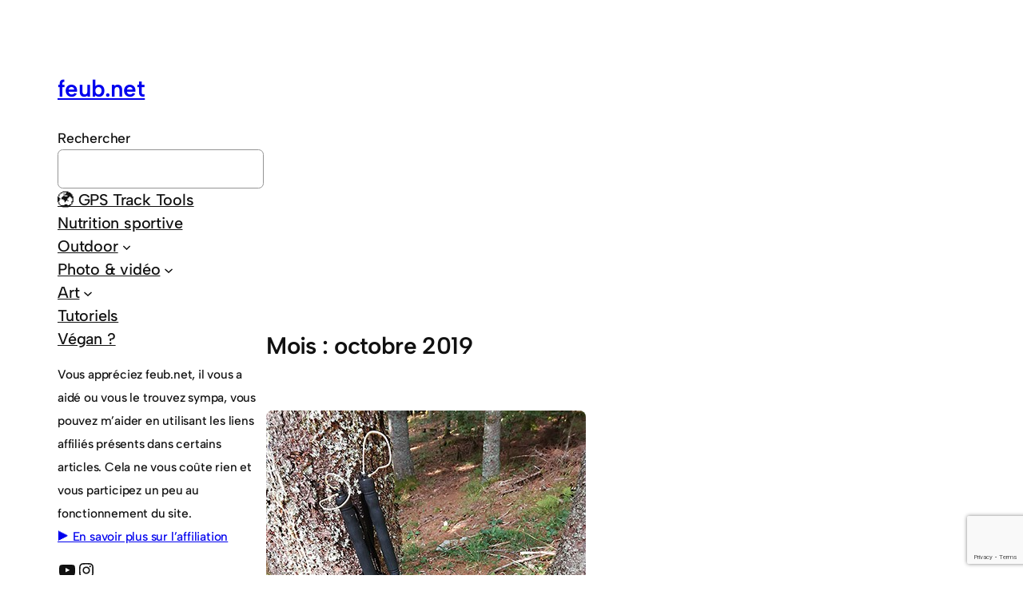

--- FILE ---
content_type: text/html; charset=utf-8
request_url: https://www.google.com/recaptcha/api2/anchor?ar=1&k=6Le4SIIUAAAAAH2wgKZOptbX1hVQMbMoZNWP3ZOZ&co=aHR0cHM6Ly9mZXViLm5ldDo0NDM.&hl=en&v=PoyoqOPhxBO7pBk68S4YbpHZ&size=invisible&anchor-ms=20000&execute-ms=30000&cb=3m373si5y6dw
body_size: 48619
content:
<!DOCTYPE HTML><html dir="ltr" lang="en"><head><meta http-equiv="Content-Type" content="text/html; charset=UTF-8">
<meta http-equiv="X-UA-Compatible" content="IE=edge">
<title>reCAPTCHA</title>
<style type="text/css">
/* cyrillic-ext */
@font-face {
  font-family: 'Roboto';
  font-style: normal;
  font-weight: 400;
  font-stretch: 100%;
  src: url(//fonts.gstatic.com/s/roboto/v48/KFO7CnqEu92Fr1ME7kSn66aGLdTylUAMa3GUBHMdazTgWw.woff2) format('woff2');
  unicode-range: U+0460-052F, U+1C80-1C8A, U+20B4, U+2DE0-2DFF, U+A640-A69F, U+FE2E-FE2F;
}
/* cyrillic */
@font-face {
  font-family: 'Roboto';
  font-style: normal;
  font-weight: 400;
  font-stretch: 100%;
  src: url(//fonts.gstatic.com/s/roboto/v48/KFO7CnqEu92Fr1ME7kSn66aGLdTylUAMa3iUBHMdazTgWw.woff2) format('woff2');
  unicode-range: U+0301, U+0400-045F, U+0490-0491, U+04B0-04B1, U+2116;
}
/* greek-ext */
@font-face {
  font-family: 'Roboto';
  font-style: normal;
  font-weight: 400;
  font-stretch: 100%;
  src: url(//fonts.gstatic.com/s/roboto/v48/KFO7CnqEu92Fr1ME7kSn66aGLdTylUAMa3CUBHMdazTgWw.woff2) format('woff2');
  unicode-range: U+1F00-1FFF;
}
/* greek */
@font-face {
  font-family: 'Roboto';
  font-style: normal;
  font-weight: 400;
  font-stretch: 100%;
  src: url(//fonts.gstatic.com/s/roboto/v48/KFO7CnqEu92Fr1ME7kSn66aGLdTylUAMa3-UBHMdazTgWw.woff2) format('woff2');
  unicode-range: U+0370-0377, U+037A-037F, U+0384-038A, U+038C, U+038E-03A1, U+03A3-03FF;
}
/* math */
@font-face {
  font-family: 'Roboto';
  font-style: normal;
  font-weight: 400;
  font-stretch: 100%;
  src: url(//fonts.gstatic.com/s/roboto/v48/KFO7CnqEu92Fr1ME7kSn66aGLdTylUAMawCUBHMdazTgWw.woff2) format('woff2');
  unicode-range: U+0302-0303, U+0305, U+0307-0308, U+0310, U+0312, U+0315, U+031A, U+0326-0327, U+032C, U+032F-0330, U+0332-0333, U+0338, U+033A, U+0346, U+034D, U+0391-03A1, U+03A3-03A9, U+03B1-03C9, U+03D1, U+03D5-03D6, U+03F0-03F1, U+03F4-03F5, U+2016-2017, U+2034-2038, U+203C, U+2040, U+2043, U+2047, U+2050, U+2057, U+205F, U+2070-2071, U+2074-208E, U+2090-209C, U+20D0-20DC, U+20E1, U+20E5-20EF, U+2100-2112, U+2114-2115, U+2117-2121, U+2123-214F, U+2190, U+2192, U+2194-21AE, U+21B0-21E5, U+21F1-21F2, U+21F4-2211, U+2213-2214, U+2216-22FF, U+2308-230B, U+2310, U+2319, U+231C-2321, U+2336-237A, U+237C, U+2395, U+239B-23B7, U+23D0, U+23DC-23E1, U+2474-2475, U+25AF, U+25B3, U+25B7, U+25BD, U+25C1, U+25CA, U+25CC, U+25FB, U+266D-266F, U+27C0-27FF, U+2900-2AFF, U+2B0E-2B11, U+2B30-2B4C, U+2BFE, U+3030, U+FF5B, U+FF5D, U+1D400-1D7FF, U+1EE00-1EEFF;
}
/* symbols */
@font-face {
  font-family: 'Roboto';
  font-style: normal;
  font-weight: 400;
  font-stretch: 100%;
  src: url(//fonts.gstatic.com/s/roboto/v48/KFO7CnqEu92Fr1ME7kSn66aGLdTylUAMaxKUBHMdazTgWw.woff2) format('woff2');
  unicode-range: U+0001-000C, U+000E-001F, U+007F-009F, U+20DD-20E0, U+20E2-20E4, U+2150-218F, U+2190, U+2192, U+2194-2199, U+21AF, U+21E6-21F0, U+21F3, U+2218-2219, U+2299, U+22C4-22C6, U+2300-243F, U+2440-244A, U+2460-24FF, U+25A0-27BF, U+2800-28FF, U+2921-2922, U+2981, U+29BF, U+29EB, U+2B00-2BFF, U+4DC0-4DFF, U+FFF9-FFFB, U+10140-1018E, U+10190-1019C, U+101A0, U+101D0-101FD, U+102E0-102FB, U+10E60-10E7E, U+1D2C0-1D2D3, U+1D2E0-1D37F, U+1F000-1F0FF, U+1F100-1F1AD, U+1F1E6-1F1FF, U+1F30D-1F30F, U+1F315, U+1F31C, U+1F31E, U+1F320-1F32C, U+1F336, U+1F378, U+1F37D, U+1F382, U+1F393-1F39F, U+1F3A7-1F3A8, U+1F3AC-1F3AF, U+1F3C2, U+1F3C4-1F3C6, U+1F3CA-1F3CE, U+1F3D4-1F3E0, U+1F3ED, U+1F3F1-1F3F3, U+1F3F5-1F3F7, U+1F408, U+1F415, U+1F41F, U+1F426, U+1F43F, U+1F441-1F442, U+1F444, U+1F446-1F449, U+1F44C-1F44E, U+1F453, U+1F46A, U+1F47D, U+1F4A3, U+1F4B0, U+1F4B3, U+1F4B9, U+1F4BB, U+1F4BF, U+1F4C8-1F4CB, U+1F4D6, U+1F4DA, U+1F4DF, U+1F4E3-1F4E6, U+1F4EA-1F4ED, U+1F4F7, U+1F4F9-1F4FB, U+1F4FD-1F4FE, U+1F503, U+1F507-1F50B, U+1F50D, U+1F512-1F513, U+1F53E-1F54A, U+1F54F-1F5FA, U+1F610, U+1F650-1F67F, U+1F687, U+1F68D, U+1F691, U+1F694, U+1F698, U+1F6AD, U+1F6B2, U+1F6B9-1F6BA, U+1F6BC, U+1F6C6-1F6CF, U+1F6D3-1F6D7, U+1F6E0-1F6EA, U+1F6F0-1F6F3, U+1F6F7-1F6FC, U+1F700-1F7FF, U+1F800-1F80B, U+1F810-1F847, U+1F850-1F859, U+1F860-1F887, U+1F890-1F8AD, U+1F8B0-1F8BB, U+1F8C0-1F8C1, U+1F900-1F90B, U+1F93B, U+1F946, U+1F984, U+1F996, U+1F9E9, U+1FA00-1FA6F, U+1FA70-1FA7C, U+1FA80-1FA89, U+1FA8F-1FAC6, U+1FACE-1FADC, U+1FADF-1FAE9, U+1FAF0-1FAF8, U+1FB00-1FBFF;
}
/* vietnamese */
@font-face {
  font-family: 'Roboto';
  font-style: normal;
  font-weight: 400;
  font-stretch: 100%;
  src: url(//fonts.gstatic.com/s/roboto/v48/KFO7CnqEu92Fr1ME7kSn66aGLdTylUAMa3OUBHMdazTgWw.woff2) format('woff2');
  unicode-range: U+0102-0103, U+0110-0111, U+0128-0129, U+0168-0169, U+01A0-01A1, U+01AF-01B0, U+0300-0301, U+0303-0304, U+0308-0309, U+0323, U+0329, U+1EA0-1EF9, U+20AB;
}
/* latin-ext */
@font-face {
  font-family: 'Roboto';
  font-style: normal;
  font-weight: 400;
  font-stretch: 100%;
  src: url(//fonts.gstatic.com/s/roboto/v48/KFO7CnqEu92Fr1ME7kSn66aGLdTylUAMa3KUBHMdazTgWw.woff2) format('woff2');
  unicode-range: U+0100-02BA, U+02BD-02C5, U+02C7-02CC, U+02CE-02D7, U+02DD-02FF, U+0304, U+0308, U+0329, U+1D00-1DBF, U+1E00-1E9F, U+1EF2-1EFF, U+2020, U+20A0-20AB, U+20AD-20C0, U+2113, U+2C60-2C7F, U+A720-A7FF;
}
/* latin */
@font-face {
  font-family: 'Roboto';
  font-style: normal;
  font-weight: 400;
  font-stretch: 100%;
  src: url(//fonts.gstatic.com/s/roboto/v48/KFO7CnqEu92Fr1ME7kSn66aGLdTylUAMa3yUBHMdazQ.woff2) format('woff2');
  unicode-range: U+0000-00FF, U+0131, U+0152-0153, U+02BB-02BC, U+02C6, U+02DA, U+02DC, U+0304, U+0308, U+0329, U+2000-206F, U+20AC, U+2122, U+2191, U+2193, U+2212, U+2215, U+FEFF, U+FFFD;
}
/* cyrillic-ext */
@font-face {
  font-family: 'Roboto';
  font-style: normal;
  font-weight: 500;
  font-stretch: 100%;
  src: url(//fonts.gstatic.com/s/roboto/v48/KFO7CnqEu92Fr1ME7kSn66aGLdTylUAMa3GUBHMdazTgWw.woff2) format('woff2');
  unicode-range: U+0460-052F, U+1C80-1C8A, U+20B4, U+2DE0-2DFF, U+A640-A69F, U+FE2E-FE2F;
}
/* cyrillic */
@font-face {
  font-family: 'Roboto';
  font-style: normal;
  font-weight: 500;
  font-stretch: 100%;
  src: url(//fonts.gstatic.com/s/roboto/v48/KFO7CnqEu92Fr1ME7kSn66aGLdTylUAMa3iUBHMdazTgWw.woff2) format('woff2');
  unicode-range: U+0301, U+0400-045F, U+0490-0491, U+04B0-04B1, U+2116;
}
/* greek-ext */
@font-face {
  font-family: 'Roboto';
  font-style: normal;
  font-weight: 500;
  font-stretch: 100%;
  src: url(//fonts.gstatic.com/s/roboto/v48/KFO7CnqEu92Fr1ME7kSn66aGLdTylUAMa3CUBHMdazTgWw.woff2) format('woff2');
  unicode-range: U+1F00-1FFF;
}
/* greek */
@font-face {
  font-family: 'Roboto';
  font-style: normal;
  font-weight: 500;
  font-stretch: 100%;
  src: url(//fonts.gstatic.com/s/roboto/v48/KFO7CnqEu92Fr1ME7kSn66aGLdTylUAMa3-UBHMdazTgWw.woff2) format('woff2');
  unicode-range: U+0370-0377, U+037A-037F, U+0384-038A, U+038C, U+038E-03A1, U+03A3-03FF;
}
/* math */
@font-face {
  font-family: 'Roboto';
  font-style: normal;
  font-weight: 500;
  font-stretch: 100%;
  src: url(//fonts.gstatic.com/s/roboto/v48/KFO7CnqEu92Fr1ME7kSn66aGLdTylUAMawCUBHMdazTgWw.woff2) format('woff2');
  unicode-range: U+0302-0303, U+0305, U+0307-0308, U+0310, U+0312, U+0315, U+031A, U+0326-0327, U+032C, U+032F-0330, U+0332-0333, U+0338, U+033A, U+0346, U+034D, U+0391-03A1, U+03A3-03A9, U+03B1-03C9, U+03D1, U+03D5-03D6, U+03F0-03F1, U+03F4-03F5, U+2016-2017, U+2034-2038, U+203C, U+2040, U+2043, U+2047, U+2050, U+2057, U+205F, U+2070-2071, U+2074-208E, U+2090-209C, U+20D0-20DC, U+20E1, U+20E5-20EF, U+2100-2112, U+2114-2115, U+2117-2121, U+2123-214F, U+2190, U+2192, U+2194-21AE, U+21B0-21E5, U+21F1-21F2, U+21F4-2211, U+2213-2214, U+2216-22FF, U+2308-230B, U+2310, U+2319, U+231C-2321, U+2336-237A, U+237C, U+2395, U+239B-23B7, U+23D0, U+23DC-23E1, U+2474-2475, U+25AF, U+25B3, U+25B7, U+25BD, U+25C1, U+25CA, U+25CC, U+25FB, U+266D-266F, U+27C0-27FF, U+2900-2AFF, U+2B0E-2B11, U+2B30-2B4C, U+2BFE, U+3030, U+FF5B, U+FF5D, U+1D400-1D7FF, U+1EE00-1EEFF;
}
/* symbols */
@font-face {
  font-family: 'Roboto';
  font-style: normal;
  font-weight: 500;
  font-stretch: 100%;
  src: url(//fonts.gstatic.com/s/roboto/v48/KFO7CnqEu92Fr1ME7kSn66aGLdTylUAMaxKUBHMdazTgWw.woff2) format('woff2');
  unicode-range: U+0001-000C, U+000E-001F, U+007F-009F, U+20DD-20E0, U+20E2-20E4, U+2150-218F, U+2190, U+2192, U+2194-2199, U+21AF, U+21E6-21F0, U+21F3, U+2218-2219, U+2299, U+22C4-22C6, U+2300-243F, U+2440-244A, U+2460-24FF, U+25A0-27BF, U+2800-28FF, U+2921-2922, U+2981, U+29BF, U+29EB, U+2B00-2BFF, U+4DC0-4DFF, U+FFF9-FFFB, U+10140-1018E, U+10190-1019C, U+101A0, U+101D0-101FD, U+102E0-102FB, U+10E60-10E7E, U+1D2C0-1D2D3, U+1D2E0-1D37F, U+1F000-1F0FF, U+1F100-1F1AD, U+1F1E6-1F1FF, U+1F30D-1F30F, U+1F315, U+1F31C, U+1F31E, U+1F320-1F32C, U+1F336, U+1F378, U+1F37D, U+1F382, U+1F393-1F39F, U+1F3A7-1F3A8, U+1F3AC-1F3AF, U+1F3C2, U+1F3C4-1F3C6, U+1F3CA-1F3CE, U+1F3D4-1F3E0, U+1F3ED, U+1F3F1-1F3F3, U+1F3F5-1F3F7, U+1F408, U+1F415, U+1F41F, U+1F426, U+1F43F, U+1F441-1F442, U+1F444, U+1F446-1F449, U+1F44C-1F44E, U+1F453, U+1F46A, U+1F47D, U+1F4A3, U+1F4B0, U+1F4B3, U+1F4B9, U+1F4BB, U+1F4BF, U+1F4C8-1F4CB, U+1F4D6, U+1F4DA, U+1F4DF, U+1F4E3-1F4E6, U+1F4EA-1F4ED, U+1F4F7, U+1F4F9-1F4FB, U+1F4FD-1F4FE, U+1F503, U+1F507-1F50B, U+1F50D, U+1F512-1F513, U+1F53E-1F54A, U+1F54F-1F5FA, U+1F610, U+1F650-1F67F, U+1F687, U+1F68D, U+1F691, U+1F694, U+1F698, U+1F6AD, U+1F6B2, U+1F6B9-1F6BA, U+1F6BC, U+1F6C6-1F6CF, U+1F6D3-1F6D7, U+1F6E0-1F6EA, U+1F6F0-1F6F3, U+1F6F7-1F6FC, U+1F700-1F7FF, U+1F800-1F80B, U+1F810-1F847, U+1F850-1F859, U+1F860-1F887, U+1F890-1F8AD, U+1F8B0-1F8BB, U+1F8C0-1F8C1, U+1F900-1F90B, U+1F93B, U+1F946, U+1F984, U+1F996, U+1F9E9, U+1FA00-1FA6F, U+1FA70-1FA7C, U+1FA80-1FA89, U+1FA8F-1FAC6, U+1FACE-1FADC, U+1FADF-1FAE9, U+1FAF0-1FAF8, U+1FB00-1FBFF;
}
/* vietnamese */
@font-face {
  font-family: 'Roboto';
  font-style: normal;
  font-weight: 500;
  font-stretch: 100%;
  src: url(//fonts.gstatic.com/s/roboto/v48/KFO7CnqEu92Fr1ME7kSn66aGLdTylUAMa3OUBHMdazTgWw.woff2) format('woff2');
  unicode-range: U+0102-0103, U+0110-0111, U+0128-0129, U+0168-0169, U+01A0-01A1, U+01AF-01B0, U+0300-0301, U+0303-0304, U+0308-0309, U+0323, U+0329, U+1EA0-1EF9, U+20AB;
}
/* latin-ext */
@font-face {
  font-family: 'Roboto';
  font-style: normal;
  font-weight: 500;
  font-stretch: 100%;
  src: url(//fonts.gstatic.com/s/roboto/v48/KFO7CnqEu92Fr1ME7kSn66aGLdTylUAMa3KUBHMdazTgWw.woff2) format('woff2');
  unicode-range: U+0100-02BA, U+02BD-02C5, U+02C7-02CC, U+02CE-02D7, U+02DD-02FF, U+0304, U+0308, U+0329, U+1D00-1DBF, U+1E00-1E9F, U+1EF2-1EFF, U+2020, U+20A0-20AB, U+20AD-20C0, U+2113, U+2C60-2C7F, U+A720-A7FF;
}
/* latin */
@font-face {
  font-family: 'Roboto';
  font-style: normal;
  font-weight: 500;
  font-stretch: 100%;
  src: url(//fonts.gstatic.com/s/roboto/v48/KFO7CnqEu92Fr1ME7kSn66aGLdTylUAMa3yUBHMdazQ.woff2) format('woff2');
  unicode-range: U+0000-00FF, U+0131, U+0152-0153, U+02BB-02BC, U+02C6, U+02DA, U+02DC, U+0304, U+0308, U+0329, U+2000-206F, U+20AC, U+2122, U+2191, U+2193, U+2212, U+2215, U+FEFF, U+FFFD;
}
/* cyrillic-ext */
@font-face {
  font-family: 'Roboto';
  font-style: normal;
  font-weight: 900;
  font-stretch: 100%;
  src: url(//fonts.gstatic.com/s/roboto/v48/KFO7CnqEu92Fr1ME7kSn66aGLdTylUAMa3GUBHMdazTgWw.woff2) format('woff2');
  unicode-range: U+0460-052F, U+1C80-1C8A, U+20B4, U+2DE0-2DFF, U+A640-A69F, U+FE2E-FE2F;
}
/* cyrillic */
@font-face {
  font-family: 'Roboto';
  font-style: normal;
  font-weight: 900;
  font-stretch: 100%;
  src: url(//fonts.gstatic.com/s/roboto/v48/KFO7CnqEu92Fr1ME7kSn66aGLdTylUAMa3iUBHMdazTgWw.woff2) format('woff2');
  unicode-range: U+0301, U+0400-045F, U+0490-0491, U+04B0-04B1, U+2116;
}
/* greek-ext */
@font-face {
  font-family: 'Roboto';
  font-style: normal;
  font-weight: 900;
  font-stretch: 100%;
  src: url(//fonts.gstatic.com/s/roboto/v48/KFO7CnqEu92Fr1ME7kSn66aGLdTylUAMa3CUBHMdazTgWw.woff2) format('woff2');
  unicode-range: U+1F00-1FFF;
}
/* greek */
@font-face {
  font-family: 'Roboto';
  font-style: normal;
  font-weight: 900;
  font-stretch: 100%;
  src: url(//fonts.gstatic.com/s/roboto/v48/KFO7CnqEu92Fr1ME7kSn66aGLdTylUAMa3-UBHMdazTgWw.woff2) format('woff2');
  unicode-range: U+0370-0377, U+037A-037F, U+0384-038A, U+038C, U+038E-03A1, U+03A3-03FF;
}
/* math */
@font-face {
  font-family: 'Roboto';
  font-style: normal;
  font-weight: 900;
  font-stretch: 100%;
  src: url(//fonts.gstatic.com/s/roboto/v48/KFO7CnqEu92Fr1ME7kSn66aGLdTylUAMawCUBHMdazTgWw.woff2) format('woff2');
  unicode-range: U+0302-0303, U+0305, U+0307-0308, U+0310, U+0312, U+0315, U+031A, U+0326-0327, U+032C, U+032F-0330, U+0332-0333, U+0338, U+033A, U+0346, U+034D, U+0391-03A1, U+03A3-03A9, U+03B1-03C9, U+03D1, U+03D5-03D6, U+03F0-03F1, U+03F4-03F5, U+2016-2017, U+2034-2038, U+203C, U+2040, U+2043, U+2047, U+2050, U+2057, U+205F, U+2070-2071, U+2074-208E, U+2090-209C, U+20D0-20DC, U+20E1, U+20E5-20EF, U+2100-2112, U+2114-2115, U+2117-2121, U+2123-214F, U+2190, U+2192, U+2194-21AE, U+21B0-21E5, U+21F1-21F2, U+21F4-2211, U+2213-2214, U+2216-22FF, U+2308-230B, U+2310, U+2319, U+231C-2321, U+2336-237A, U+237C, U+2395, U+239B-23B7, U+23D0, U+23DC-23E1, U+2474-2475, U+25AF, U+25B3, U+25B7, U+25BD, U+25C1, U+25CA, U+25CC, U+25FB, U+266D-266F, U+27C0-27FF, U+2900-2AFF, U+2B0E-2B11, U+2B30-2B4C, U+2BFE, U+3030, U+FF5B, U+FF5D, U+1D400-1D7FF, U+1EE00-1EEFF;
}
/* symbols */
@font-face {
  font-family: 'Roboto';
  font-style: normal;
  font-weight: 900;
  font-stretch: 100%;
  src: url(//fonts.gstatic.com/s/roboto/v48/KFO7CnqEu92Fr1ME7kSn66aGLdTylUAMaxKUBHMdazTgWw.woff2) format('woff2');
  unicode-range: U+0001-000C, U+000E-001F, U+007F-009F, U+20DD-20E0, U+20E2-20E4, U+2150-218F, U+2190, U+2192, U+2194-2199, U+21AF, U+21E6-21F0, U+21F3, U+2218-2219, U+2299, U+22C4-22C6, U+2300-243F, U+2440-244A, U+2460-24FF, U+25A0-27BF, U+2800-28FF, U+2921-2922, U+2981, U+29BF, U+29EB, U+2B00-2BFF, U+4DC0-4DFF, U+FFF9-FFFB, U+10140-1018E, U+10190-1019C, U+101A0, U+101D0-101FD, U+102E0-102FB, U+10E60-10E7E, U+1D2C0-1D2D3, U+1D2E0-1D37F, U+1F000-1F0FF, U+1F100-1F1AD, U+1F1E6-1F1FF, U+1F30D-1F30F, U+1F315, U+1F31C, U+1F31E, U+1F320-1F32C, U+1F336, U+1F378, U+1F37D, U+1F382, U+1F393-1F39F, U+1F3A7-1F3A8, U+1F3AC-1F3AF, U+1F3C2, U+1F3C4-1F3C6, U+1F3CA-1F3CE, U+1F3D4-1F3E0, U+1F3ED, U+1F3F1-1F3F3, U+1F3F5-1F3F7, U+1F408, U+1F415, U+1F41F, U+1F426, U+1F43F, U+1F441-1F442, U+1F444, U+1F446-1F449, U+1F44C-1F44E, U+1F453, U+1F46A, U+1F47D, U+1F4A3, U+1F4B0, U+1F4B3, U+1F4B9, U+1F4BB, U+1F4BF, U+1F4C8-1F4CB, U+1F4D6, U+1F4DA, U+1F4DF, U+1F4E3-1F4E6, U+1F4EA-1F4ED, U+1F4F7, U+1F4F9-1F4FB, U+1F4FD-1F4FE, U+1F503, U+1F507-1F50B, U+1F50D, U+1F512-1F513, U+1F53E-1F54A, U+1F54F-1F5FA, U+1F610, U+1F650-1F67F, U+1F687, U+1F68D, U+1F691, U+1F694, U+1F698, U+1F6AD, U+1F6B2, U+1F6B9-1F6BA, U+1F6BC, U+1F6C6-1F6CF, U+1F6D3-1F6D7, U+1F6E0-1F6EA, U+1F6F0-1F6F3, U+1F6F7-1F6FC, U+1F700-1F7FF, U+1F800-1F80B, U+1F810-1F847, U+1F850-1F859, U+1F860-1F887, U+1F890-1F8AD, U+1F8B0-1F8BB, U+1F8C0-1F8C1, U+1F900-1F90B, U+1F93B, U+1F946, U+1F984, U+1F996, U+1F9E9, U+1FA00-1FA6F, U+1FA70-1FA7C, U+1FA80-1FA89, U+1FA8F-1FAC6, U+1FACE-1FADC, U+1FADF-1FAE9, U+1FAF0-1FAF8, U+1FB00-1FBFF;
}
/* vietnamese */
@font-face {
  font-family: 'Roboto';
  font-style: normal;
  font-weight: 900;
  font-stretch: 100%;
  src: url(//fonts.gstatic.com/s/roboto/v48/KFO7CnqEu92Fr1ME7kSn66aGLdTylUAMa3OUBHMdazTgWw.woff2) format('woff2');
  unicode-range: U+0102-0103, U+0110-0111, U+0128-0129, U+0168-0169, U+01A0-01A1, U+01AF-01B0, U+0300-0301, U+0303-0304, U+0308-0309, U+0323, U+0329, U+1EA0-1EF9, U+20AB;
}
/* latin-ext */
@font-face {
  font-family: 'Roboto';
  font-style: normal;
  font-weight: 900;
  font-stretch: 100%;
  src: url(//fonts.gstatic.com/s/roboto/v48/KFO7CnqEu92Fr1ME7kSn66aGLdTylUAMa3KUBHMdazTgWw.woff2) format('woff2');
  unicode-range: U+0100-02BA, U+02BD-02C5, U+02C7-02CC, U+02CE-02D7, U+02DD-02FF, U+0304, U+0308, U+0329, U+1D00-1DBF, U+1E00-1E9F, U+1EF2-1EFF, U+2020, U+20A0-20AB, U+20AD-20C0, U+2113, U+2C60-2C7F, U+A720-A7FF;
}
/* latin */
@font-face {
  font-family: 'Roboto';
  font-style: normal;
  font-weight: 900;
  font-stretch: 100%;
  src: url(//fonts.gstatic.com/s/roboto/v48/KFO7CnqEu92Fr1ME7kSn66aGLdTylUAMa3yUBHMdazQ.woff2) format('woff2');
  unicode-range: U+0000-00FF, U+0131, U+0152-0153, U+02BB-02BC, U+02C6, U+02DA, U+02DC, U+0304, U+0308, U+0329, U+2000-206F, U+20AC, U+2122, U+2191, U+2193, U+2212, U+2215, U+FEFF, U+FFFD;
}

</style>
<link rel="stylesheet" type="text/css" href="https://www.gstatic.com/recaptcha/releases/PoyoqOPhxBO7pBk68S4YbpHZ/styles__ltr.css">
<script nonce="SgtqludKoNJs3OVso_mMHw" type="text/javascript">window['__recaptcha_api'] = 'https://www.google.com/recaptcha/api2/';</script>
<script type="text/javascript" src="https://www.gstatic.com/recaptcha/releases/PoyoqOPhxBO7pBk68S4YbpHZ/recaptcha__en.js" nonce="SgtqludKoNJs3OVso_mMHw">
      
    </script></head>
<body><div id="rc-anchor-alert" class="rc-anchor-alert"></div>
<input type="hidden" id="recaptcha-token" value="[base64]">
<script type="text/javascript" nonce="SgtqludKoNJs3OVso_mMHw">
      recaptcha.anchor.Main.init("[\x22ainput\x22,[\x22bgdata\x22,\x22\x22,\[base64]/[base64]/[base64]/[base64]/[base64]/[base64]/KGcoTywyNTMsTy5PKSxVRyhPLEMpKTpnKE8sMjUzLEMpLE8pKSxsKSksTykpfSxieT1mdW5jdGlvbihDLE8sdSxsKXtmb3IobD0odT1SKEMpLDApO08+MDtPLS0pbD1sPDw4fFooQyk7ZyhDLHUsbCl9LFVHPWZ1bmN0aW9uKEMsTyl7Qy5pLmxlbmd0aD4xMDQ/[base64]/[base64]/[base64]/[base64]/[base64]/[base64]/[base64]\\u003d\x22,\[base64]\\u003d\\u003d\x22,\[base64]/CilJGw5PDjxTDsh4+PwHDgMKQw6LCjcKQwr5ww4jDrQ3Ch8OZw7DCqW/[base64]/DnsOLKVxCw5fDhcOtw7LDk8Oiw7Nlw7zCj8Ocw4bDgMO9Nlppw7dTPMOVw5/[base64]/e33Co8KMwo/Ci8O4w57DrMOAE8KvH8O5w4zCsTfCrMKUw49ManN+wp7DjsOtSMOJNsKnDsKvwrgyEl4UeTpcQ2LDlhHDiG7Cp8Kbwr/Cs3nDgsOYYMKhZ8O9OwwbwroqHk8Lwr4owq3Cg8OBwqJtR3jDucO5wpvCq1XDt8OlwoFleMOwwr5EGcOMQT/CuQV6wr1lRmDDuD7CmSfCoMOtP8K8C27DrMOtwrLDjkZpw7zCjcOWwqnCuMOnV8KmJ0ldKMKlw7hoDRzCpVXCnWbDrcOpMl0mwpluagFpbsKMwpXCvsO9a1DCnxItWCwwAH/DlV4yLDbDjnzDqBpJHF/Cu8O4wpjDqsKIwqrCm3UYw5/Cj8KEwpcPHcOqV8K+w6AFw4REw6HDtsOFwpdyH1NOUcKLWi0ow755wqJ5fildQQ7CukrCtcKXwrJEEi8fwqvCusOYw4onw4DCh8OMwqswWsOGS1DDlgQ4enLDiFTDk8K4wognwoN/GAFqwp/CvTRFfXxzWsOjw77Dkh7DqsOGLsOQC0FYUVLCgGrCisOqw5LCqT3CkcKBScOqw6UUwqHDgsOJw4RoI8OPLcOKw5LCngBAL0TDpw7Crk3Dr8KnYsKuIQwfw7JcDHXCm8KnH8KQw5UbwqVdw5VEwpfDm8KlwrvDkkJIFF/Dg8OKw57Ct8OvwpnDgQZZwrprw7LDin7CpsOxX8KnwozDh8KcRcKzZU8FP8OBwozDvCbDoMO4bMKSw7xowo8wwpbDg8Ojw7/Dj1nCl8OjAsKAwoPDiMK4cMKzw40Aw5k7w69BPcKswq5EwpEdPFjCtxnDlcO2a8O/w6DCv1DCtgB0cnfDn8K9w4DDm8OPw5zCp8O8wq7DgB7CgG0RwoBUw7vDssK4w73Dg8OOwrPCkjvDiMO1H2ZPVwd1w4TDl27DhsKZc8O7VMO7w5rDlMOCP8Kqw6vCsHrDoMO6TMOEMw/[base64]/Dh8KbwrTDqhQKw6EHw70Pw71XS1gVw4TCgcKtSCYkw6N6bRJwIMKNdMObwrAXaUPDhcO5ZljCo3skA8OsLC7CucOEDsO1fDBgEUTDgsOkcmJvwqnCpFHCosK6OhXDksOeBVVpw4pbwqgYw6hUw5JpWsKxEnzDksK/[base64]/DgMKcX8O3RsKjN8KEIcOqw6t5w6/CtsKCw6bCq8Oyw4/DkMO4aBwHw41VU8OMLBnDlsKWY3/[base64]/DqA7DsMKXw6bCoMObN8OtwrU1wpjDiMKVwrBgw5TCkMKBeMOAw4IwWMO5VAc+w5/ClcKkwoYtMibDrBvCkXE6XDEZwpDCpsOiwpvCusKfVsKMw4LDokU7EMKAwpZnwqrCrMKfCjLCmMKpw57ChAMEw4TCmGkvwoYfL8O4wrs4BMOAE8KnCsOCf8O5w4HDgzHCi8OFams4IlbDl8OCbMOWTWMZdUMEw5RNwrhMa8ONw4ccRBtiYMKMQcOPwq/DiSjClcKNwp7ChgLDnRXDgMKNHsOSwoFJVsKiacKrdTrDvcOKwrjDi3Newr/[base64]/[base64]/DpW3Cj8OgwoLDlT54w7Y/[base64]/RcKjw4jCjsKlwrVIw7XCgHcpNS1kbMOZQsOjNW3Dt8O4w6RjLgAKw5bClcKwb8KIDlXDr8K5dWAtwptYW8OeD8KywpJyw70PL8Kew4QowqUXwp/DssOSOCk/CsO7YxTCpiLCosK2wqkawqVJwpMxw7PDn8Oow57CslrDkRPDl8OKM8KVPjVrSEPDpg3DhsKzPUFXbh56IG7CiW8qYV8uwoTClcKtD8ONNyE4wr/DpmrDp1fCr8OKw43DjE4mLMK3woYnZ8OOY0nChw3CqMKvwrcgw63DilPDv8K0Gkwbw7vDq8OnYMKTLMOgwp/DtXvCt3YyaEHCp8OZwofDvMKuBFXDlsOrw4rCukRddDXCscOgO8KtIm/DhcOLAsOXLWbDi8OeXMOXbxbDp8KEMsOZw4IWw5hwwoPCg8OxMsKRw5cCw7Raa2nCtsOXRMKBwqDCucKDwr0+w5TCl8ObU3w7wqXDncOCwp9bw7rDusKNw6FCwr3Cu0PCoSV0CURbw4EGw6zCgnHCpBLCpkx3T14gZsOkHsOGwqvCkRHDlAzCnMO/Tl8hVsORXC4aw4MWQTZJwqYmwqjCuMKaw6nDo8OtUzFOw4jCj8OrwrFoCMKpPhfCjsOiwok4woY6EwHDt8OQGhQABAbCry/[base64]/[base64]/CncOaEWjDksKYH8KsGALDpsONIzEdw7jDvMK1ecOwEl7CsgrDtsKowqzDsxoKIn18w6sOwp91wo7CvWvCvsONwo/Du0cEL0BMw406I1Q+VCHCjcKLLcKQJFdPQD3CiMKjZVzCucK3VUbCoMO8HMO5wpEPwqAZFDPCmcKWw7nCkMOzw6bDhMOOwrLChcKPwo3CgsKVasKXaB7Drn/ClcOOYsOpwrIbX3NPEnfCpAEhK3zCjTMTw4Y2ZV5sLcKNw4HCusO/[base64]/w43DmMOPw78oOX5awo5UCMKvw5jCoUMowrHCjUPDrD/CpcK8w7ksNMKtwpdUdSNvw6nCt38kUzYaQcKwAsOtUlrDlX/Do2kNPjcyw4rCo34MDcKPCMOlciLDnFNcK8Kcw604EcK/[base64]/TwzDjBEbw4pzGTvDkMKJfMKLAx9YPcK+T3R9w7Jvw4LClMOAEBTCiWUawrjDsMKRw6Adwo3DsMKFwoXDj3jCogZ3wrPDvMO+w4Y/WmE+w6czw4A9w63DpW4fcgLCpyTDtmxQKQEyGsO7RGIHw59pciRyQiHDtUIkwpPDmcOFw4EzOh3DnVYiwqwbw4bClA5oQMKGXTlkwpd9MsO0w7Inw43CgGgiwqTDmMOmOx7DsQPDkWJrwpcmDsKewpkkwq3Co8O1w6/[base64]/w6TCpMO2w6spw78/[base64]/CkyTDiMKdLljCr8OewosOID0hInbDui7Cl8OSSh1zw6oWDhnDv8Kxw659w5Z+UcK8w4gawrTCvcOzw6w8GHJWXxzDs8KbMz7Dl8Oww7XCu8Kxw6gxGsKKbWxUXDHDrcOzw6gtO0zDo8KOwo5WdTh/wpA3NhrDuA3CsWU0w6zDm0bCp8K8FsKAw5MZw4cqYCYjbTpgw43Dli1Qw53ClCnCvQ1naRvCncK1b2LDhcOLH8Kgwq4Rwr/DgllvwqZBw7p2wq7DtcO7aW/DlMK5w5fDtGjDmMOpw6rDnsKIf8KBw6PDsyE3LMOTw69XHWwpwonCmAjDpQldOUvChAzDoXVdPsO2XDQUwqg4w655wqzChz7DtALCisOMYEUQZ8OsBxLDr2stEHMywrnDhMOHBTZMX8KGa8Kew5Rgw6DDvsOfwqdpHG9KBHp5SMOvVcKNBsOnQwTCjH/DhFfDqVtbBzR/wr5/[base64]/cQV+K8Opw4fCi8K1w7TDgcKIKcKhw4nCmMK1D2DCicOcw6fCncKvwrBSYcOkwrvCmnHDjRbCtsOjwqrDs1vDrGwyOVo2wrEDI8OCDsKIwpNtw4ZuwpLDi8Obw78rw47DnF1Zw5UbW8OxJjTDjyx/w6dDwrFERx/Dgzs5wq4JNMOPwpRaC8Ofwrs8w7hbdcKaBXEFPMKpGsKlX38gw7NfaHvDk8OaKsKXw6TDqijCrXjCqcOmw5TDh1BIQMO9w6vChMOpccOGwotTwoDDusO5TMKNYMOzw5HDjsOvGnAfwqoIBcK+B8Oew4rDhcKhOidtDsKgMsOzw58kwp/[base64]/CuiDDhWPDqMOfVQXCmXzCtMODJcKuw6InYcKTLzbDtsK+wobDt2vDtHXDqUcMworCs1zCrMOjO8OOdBd9EWvCmsKnwqR6w55yw45Uw7DDnMKufsKKW8KCwo9WLA8ad8OrTVQYwrwaT0o9w5ofw7M2Fh88JCxpwpfDgCPDqUrDrcOvwrIew7/DhAXDgMOMW2LDtEBfwqXCrwdrJRHCmQpVw4DDll0ywqXCkMOdw6jDgSrCjzTCqVF/YSwFw4vCpxZGwoXDm8OLw53Ds1MOw78EMyHDnCEGwpvDhsOoIgnCt8Ouby/ChkXCq8Ktw5bDo8KewpbDkMKbXkzCucOzNCcbfcK4w7XDmmNPR25QYcKlCcOnTkXDlifDpcONbX7CgcK1KsKlJ8Kiw6A/H8O7X8KeJQUsSMKcwrYQEULDmcOvCcOfL8OKDlnChsORwofCt8KBYyTDmHZBwpUyw7XDu8Obw41JwqUUw5LDicOlw6J2w4IswpcnwrfCmsObwo3DrSHDkMOhehXCvUXCrgDCuT7CjMO6S8OXB8O6wpfChMK0XEjDs8Ouw4Bmdn3Cl8Kkb8KRL8KAfsOcMBPCixDDsi/DiwMqIFA3dFMgw5Aow4zDmCXDpcKvekEDFwLDn8Kbw5A0wohYagjCjMOjwoXCmcO2w5zCgG7DiMKJw64rwpzDhcKuwqRGFSTCgMKoNsKCG8KJU8K5D8KWeMKENisbfhbCqHTCnsOJYnXCpsKrw5TCicOww7bCmx/CtGA4w7/CgFEHVS/[base64]/Dq8KcYEzCnRkGwobDuWwIKFhDH3FGwrtScTZOw4bCngpIQ23DnmfClcO+wqVOw6/DjsOqKsKGwpUIwpDCtBV0wq3CkW7CvzRRw4FLw6JUXMKOaMOxY8K7wolIw5DCvFRcwp/DrBJjw5c0w49tD8OUwpIvEcOZNMOCwp9aCsK9AHDCpy7Ck8KCw58VLcKgw5/CgXPCpcKvWcO6ZcKZw784UA0IwqB/wpLCnMOowpVXwrR0NzYNJRXCn8KZYsKYwrrClsK6w75bwoM2FcKZO3nCo8O/w6vDs8OcwokLaMOBQjvCncO0wpHCuEkjN8OBLXfCsGTCgsKvBDonwoVGKcOtw4rCnXFMUmtNwr/DjTjClcKPwojCm33CosKaDy3CsictwrFKwq/CpkLCucKAwoTDgsKtNVkFCMK7W1k0wpHDvsOrVH4vwrktw6/CgcKBPAUGCcKRw6ZcDsKmYwI/w5jCksOgwpFsUsK+RsKRwr4sw6wDY8Ofwp8ww4bCqMOMAhXCuMKzw5w5wpdbwpDDvcKNEHkYP8KMMMO0Tl/CuFrDjMKcwqVZwq11wpzDnFE8cCjCqcK6wqnCpcK1w4vCjX0CI0cZw4MMw5/CpQdbXX3Co1fDu8OFwoDDthrCmcOOJ0zCicK/b0TDksOfw6tbdsONw5rDjE/Cu8OROMKUXMO5woPDiW/CtcKjRMO3w7bDk1IPw4FUasOqw4/DnkQ6w4I5wqLCmHnDriQMw7HCiGnDlDYPHsKdDBLCpn1UOsKdTkw2HsKzJ8KQVVXCgAXDk8KASEJdw4djwrwXPMK/[base64]/Dn8ORwrbDgMK5fcK9w67Ch8O/R8O6UsOoQsOKwrU4QMOcMcKQFMOYNknCiFzCnkPChcOQPTnCpsKSeFXDhsOCGsKQasKsGsOjwprDgTbDpMOPwr8XEcKDUcOXBlgif8OgwpvCkMKDw7s/[base64]/PMKGVADDhRhJZsKxNnNIw4XDpW/DpsOXwrVjCAUmw7Ygw4TCr8O0w67DpMKUw7AmAMOfwpVEwpPDmcO3EsKhwpwSRFLCmQHCvMO8wrnDvi8Uwql2fcOXwp3DrMKPW8OOw65kw47DqnUrFSAhOWs7EHLClMOzw6N0embCosOLHSbCsHNNw6vDrMKbwpzDrcKQGxpwDld3L309RnLDiMO/DgsFwovDsE/DnsOnClh1w5QVwol/wpbCt8Kow7dRZlZyPsOcbREywo4eecK5fRHCkMK4w7NywpTDhcOxdcKWwr/ChVzCjFoWwq7CpcOgwp3DjVnDkMO4wq/CmsOdDsKJDsK0b8Kjwq7Dl8OVR8Kpw5zCrcOrwrkHbCPDrF7Dnk98w59tU8O6wqBidcORw6g2MMKSFsO6w68mw49OYSTCscKcfy3DlyDCvS/[base64]/[base64]/CrxLDk8K6XXwxwpR6wrlyLMOOHk18woDDlsKaw6URw47Dl3HDgMK3IxcYDzoMw7YQXMKjwrvCjgQ/[base64]/DnsKjwrVtKEwzTMO3SRvCsMOUDBjDvsOBw7pmwosHBMOew69gYcORaRV/WMKXwoTDtytVw7bChhLDuDfCk3XDpMOBwqh/wo7CmAXDpyFLw5g6wpzDiMOLwoU3WH/DuMKEfztTR11yw611GU3DpsO5WMKiWGpCwqY/wqRkBsOKTcOZw4DCkMKyw4PDgjM7cMKVHCfCnWVOCC4JwpNsbG4Lc8K/M350RXNmRU4CYD83JsOVHTpVwrXDpmLDq8K4w7kjw73DuAbDh31yW8Kpw57ChXEIDMK/KWLCmMOvw50xw73Cok4nw5fCusOFw6rDhcO/[base64]/DocO0wqjDssKZwqAWR8KNw7LDtsKWTsOlBcOrJyIMDMOqw4/Dlwcuw7/Dnn0ow6tuwpbDrjVgQcKdQMK6Y8OTeMO7w4sAFcO2BTbDvcOMLMKhw5slLEXDisKew7TDuQ/[base64]/[base64]/[base64]/YcOBw77DncK0w77Cp8OqRsKXNw3DuMKJH8OJQzrDtcKqwoU9wr3DgMOLwqzDoy/ChSPDt8KsGibDhXjClHQkwoXDocOOw4Q2w63Co8K3JMOiwrvCjcOaw6xHUsKpwp7DjyDDhRvDqgHDoEDDm8OBdMOEwrfDmsOtw77DhsOXw5nCtmHCp8ONfsOOfFzDjsOtL8K/wpUhRXgJAsO2dsO5VwRZKmbDmsKkw5DCgcOewr5zw6RZGXfChFPDkxPDkcOjwrzCgFUTw6MwUztswqDDpxvCrHxoWlfCrAINwo/[base64]/woFVGMK3MQlAwroMwoNuwqViw53Dg8Oyw6fDicKAwqcHw5N/w6zDpcK1fB7CtsOcD8OFwp5hacK6dis2w5Jaw6fDjcKNexN7wqYFwobCuEdRwqNmPCAAEcKFBFTCqMO7w6TCt3rCmAZnaWEJYsKQTsO/[base64]/CqQ/DiBg1aAXDtsOMw47CvsKAwp/CmlBzSXDClmRFTMKgw5TChMKBwqDCpC3Dvxc5VmYUC3ZlennDpUzCm8KpwoDClMKqJsO0wrDCp8O9U3jDtk7DiXHDq8O6D8OtwqjDusKew4DDosKHAxtRwoZLwp/DuXlPwqTCp8O7w4M8w61kw4fCu8KfWwbDqVjDmcOUw5x1wrBSOsKYwoDCnhLDq8OewqTCgsKmXiDCrsOnw6LDiXDCisKWe0LCtVofw6fCpcOLwqMZEsKlw6/ClkYfw4lmwrnCu8KbdsKABCnCk8OcWmbDq0E5wq3CjT81wppGw4teSUPDokpTw5B0wosQwpRxwrtywpJoK3TCg1LCtsKow6rCjsKnw6grw4V/[base64]/fFVSw4w/wpnDhibCrgvDuAE0SMOLGMOWw497O8Khw6Z4TEPDv0tCw6rDsW3DvmR+VjjDsMOZNsOdBMO6w4Uww7QvQ8OYHUxbwqTDosO6w6fCsMKsaEo0AMK6aMKWw6bCjMOsIcKJYMKrwrh5ZcOmQsOudsOvEsO2XMOawrbCuDRSwp9GLsK7T01fJsKdwq/Ckg/[base64]/woDChcOLwr3ChcOWwojCsMK/S2cBBcKqw4lGwql6dGjCl2TCj8Kxwr/DvcOkH8K3wpzChcOAJUwkTBR1f8K/SMOlw6XDg3jCggwDwonDlMKkw57DgDnDgl/DjgHDtnnCoTsQw74DwpYsw5BPw4LDmjQSw6p9w5bCocOsGsKSw41SKsKuw6vCh3nCrkhkZH54KMOAb23CgsK8w4Jmfh7CicKaHsONIR1BwrJdQlVPMQEpwohoUmgQw5E0w7t8ZcOZwpdLe8ONwq/CuHhXb8KBwoTCmMOeb8OpT8OcUG7DpsKuwoB2w59/[base64]/w5jDg8OZVDPChsK+G8Oaw4gCJETCmVcww4rCvzckwpFiwrMBw7zCr8Klw7jCmzYSwrbDpDsPE8K/Ii0aKMOdH0Y4wolBw4pjczvDvXHCsMODw79vw7bDlMOvw6pZw4pMw7d1wprCucOKMMOHGQFfMCLCicK6wroowq/[base64]/DpT8fwpXDq31lw79Ff8K3G8K7ccK0AsKZC8K/Kmtow6FQwrvDi0MoSzhFwrbDq8K/MgQAwqjCoVJew6o/w6XDjTbCoRDDtyTDocODF8KHw7Vpw5Eaw7I/CcOMwofCgkMcTMOVXk7DrXTCkcKhYQDCsWVNEV52TMKsIAkjwqgtwpjDiihIw7nDmcKvw5nCmAcOCsKewr7Dv8O/wpNHwowrEkgbTT3DsyzCozTDnH/CscKcGMKswo7DgyvCuWcww7Y0H8K4bVPCscKiw6PCk8KNDMKkWB1TwrhwwpsEw7xowp5fSMKAE18IBDchacOQEnrCl8KQw6hbwqbDtA9sw5kpwqAvwppeTE9OO1k/FsOhfwHCnGjDvsKEdShowrHDtcKmw44/[base64]/CvsOFNUEvOVcEw5fDjBnCliXCtQ7DgMKgNcK/VMObwpLCrcOvTyczwp/DjMOaSBUxw5XChMKzw47DhcOaZMK9E2NWw7wAwog7wojDqsKPwoIJD3HCu8KPw4MiaDY/wqYmL8KTbQjChwBjekBNw4JSa8OMRcK3w4gGw4hfC8KpBi9vw6xvwo7DiMKoaWpgw5fCoMKAwozDgsO9BnPDvXg+w7bDkUMsZsK5PWUZKG/[base64]/[base64]/wrjDuMKdPsKew7VDw6fCtcO/w4PDpMOcw4fDlHLDgHfDh2Vpd8K5NsOVLBJWwrBOwpxhwoXCvcOqPW7DrEtKDMKPBiPClBg2KMOtwqvCp8O5wrzCvMOTUEPDisKZw60kw5bDnXDDsipzwpPDumomwoPCnsOlVMK/wr/[base64]/woTCicOgP8OdaHDDoC95wp8Ww5VBExHCnMKxKcOCw5lsRMOOcGnCt8O0w7nDkT4qw74qeMK8wpx8Q8K/[base64]/wpvDrRDDjjEbw5c5Ll/Dtxlqw5HDhHXDnSnChsOJwo7CvcKxVcOHwpIUwotvR2MxXC8ew49bw4DDh1rDj8OpwofCv8K6w5fDq8KYdE5XFT84JEZ3GGDDpsKWw4Mtw6RSIsKXRMOGw4PCscOFRcOlwovChCoFRMOBUjPCtU1/w5rCoSrDqGxofMOmwoQTw7/[base64]/Co0fCmUDDl8KOVVnCrlFgHcOvw7Naw48aRMORS0UaasOPcMKgw4xgw4stHjtUacOZw5zCiMOjA8KmOjzCpMKifMKhwrnDh8Kow70Ww7PCm8K1wqxyHS85wpjDtMOCbmnDnsOjRcK2wp8pY8OqSW56by3DnMKQW8KXwpnCv8OaeC/ChCbDknHCqjxpWcOrCMOFwrHDmsO0wrIdw7pnZXpCEcODwo89NcOiESvCo8KufXbDoGo7XmEDGE7CvcO5wpIPJnvCssKcZxnDllrCpMKmw6VXFMKPwpjCvcKFQ8OTO3/[base64]/[base64]/DjTp1XMK/UMOZIcOUKMKdLwrCq8O5fEEqGxZJw7VuPBgdCMOAwpFNWhVawoU4w7vCuQ7DjnZPwplGLDbDrcKRw7YtNsOTwr4wwqzDjk3Cpi9UeXHCsMKYLcK4M2zDvn/Dgh0swqzDhGRndMKFwplODyrDpsOuw5jDiMOWw4PDt8O/[base64]/asObDy9xHcOBDgR3NgE3wrNKasOGw7HCn8OKwoDCuGTDhCjDvsOBZMKqQ1lPwqc5MTJYDcKmw4AKO8OMwo7CrMKmEgcmR8KywpbCvmpfwoHCgVfClwMMw5RFLisIwpLDvURrXljDrjlTw4bChHrCp31Qw5BWKcKKw5zDtSTCkMONw44Sw6/CoXJLwqZxdcOBcMKXYsKNdUnDrCAEVk82BsKGGSgvw7PChUDDgsKiw57CnsKxbTEMw71Xw6doWH06w6zDgi3CjcKpLnXCvz3CklzCg8KTAXQkG3AtwpLCn8OzacKwwpzClcKnMcKAVcO/bzrCmcOcOGPCncOAZQRqw6gGTyAvw69bwpIcLcO/wpEYw7nCrMOMwrQXO2HCigdAOXPDlFvDgcONw6LDosOOCMOOwpbDtEpnwoxNScKgw5dwZVHDosKeRMKKwrwnw4d0BGp9F8O4w4DChMO3ZsK9KMO5w5PCrzwCwqjCu8KcGcKjLAzDn1ZRw6vDpcK/w7fDk8Kww5g/FMOjw4gzBsKSL1w0woXDpwo+YlV6MB7Dh03CohlrYjHDqsO7w6Y3RsK0JRh4w49tRcOzwpN+w4bCmiZFWcOdwqlnD8KWwqUYXlNSw64vwqgmwpvDhMKgw57DtXFIw6YDwprCmVxoVMOrwrkoV8KEMlPCnQHDpUBSUMK3X2DCtQ1uAcKddcKNw4/ChR3DonADwrUZwo58w4Buw7nDrsObw6XCn8KdeQXDhQINXHp/EB8LwrJ9wocXwrtzw7ldPCHClhDChcKqwq8Rw4Fkw5XCkWYdw4rCtw3DucKPw6zCkn/DizDCpsOuNT5NLcOmw5hXwrnCo8OYwr8+wr9kw6kkW8OJwpvDpMKXMVjCoMOow7cbw53DkRYow5jDjsKkDnERfTvCgxNMSMObeH/DvMKfw7/CrnDCgsKLw77DjMK2w4EZMcKzNMOFXsOkwozDgm5QwpxWw7TCoUQHMsKHNMKSUgrDo11CIMOGw7nDrMOqTSsaDR7Csl3DvCDCgW87N8KjTcO7WXDDsnTDvirDgn/DlcOKWMOdwrDDo8OmwqtuJT7DusO0NcOfwozClsKgPsKNayZyWVXDmcOfOsOdJmoNw5x9w5nDqxUow6XCksKwwr8Yw7guVVs0BQpnwoRswqTDsVsxB8KRw5/CvjAnAAbChA5/CsKST8OUcyfDocKBwpkMB8KgDA1tw4ITw4vDscO/KyLCnGLCnsKvOTZTw47Ch8KCwojCosO8wpDCokwNwrLCgUTCrMOIFEhvQj45w5bClsOvw6jCmsKSw5cVLwF4C04mwoDCmWnDslHCqsOYw7jDn8KnbV3DhWfCtsKbw5/DhsK0wp15MRXChUkMCm7DrMOFOk3DgE/CgcOBw67CpXccLmtrw6PDriTCoRZRAEZ4w4LDgBhgTGNTF8KGT8OOBh/[base64]/CgGDDpiwvcsKcwrtfw75RQMKkH8OmwrnDtmEPWx9Ie0jDkX7CtlbCnsKewrXCnMKHC8OvPF1XwqPDtyUxRcOmw6vCikc5KkTCtVRfwq1XMsK1WRfDk8ORUMKkdWUnXCtcYcOZIyDCu8OOw4UZCUYiwpbCh05kwrrCt8OnaCRJdgR+wpB1wrDCrcKew4/ChiTCqMOnU8OFw4jCpiPDly3DpBNoM8OuUBHDpsKtQcOow5VwwqrCn2TCncO6w4E7w59Ywp/CqVpWc8KkAnkswr9qw7oFw7rDqxYkMMKVw7pDw67DqsOTw4XDiiYtKijDn8K+wqB/wrPCoWs6XsOYXsOew5N3w4FbRCTCvcK6w7XCvh0Yw5nDg1hqw5vDr2B7wq7DpUYKwpRPaG/CtWrDoMOCw5DCisOEw6lRwoLCi8OeSlfDgMOSVMKYwpphwpMew4LCkSg+wrAcw5TDsC1Cw53Dj8OZwqNJagrDuDolwpPCi0vDsSTCtsOdPMK/[base64]/IcK8w43Ct8O+WgzCjcKuZlLDjsOPIwsTX8OrTsOHw77DoyzDhcOtw6/[base64]/IsK1wpJBwq8Ww7PDlVcXwrHCk3hdwqzDtSlFw4TCl2VwemYtUsK2w6cIG8K3KcOlRsOuHMOyaDAxwoZGLBfDj8OFw7XDlyTClVIUwrh1LMOhccOLwpLCq08BccKPw6XCiDA0woPCsMOowqRmw4nCoMK3Mx3Ch8OgVnsvw5TClsKGw5olwrc/w53DlTBgwoDDkH9Ow47CpcOtFcKXwps3dsK1wrIaw5w+w4DCgMO0w640JMOuw6TChsO3woFZwpTCkMOJwpvDv2bCiSMlLz/DmG5EcWFaZcOicMOCw6o/wp9yw77DtxIHw7s+w4DDhATCgcKxwrjDrcORMsK0w61awpU/FBNEQsOmw6QfwpfCvsOXwq/DlX3Cr8KhTQoWdMOGMFhGBwV8DELDuGI1wqbCjE5UX8KIPcOwwp7CoGnDoTEwwrM/bcOxKx1qwpZcOFjDssKLw6R1w5B/QkfDuVwJasKFw6NYGMOVHlLCq8Kqwq/DoiTCmcOow4BXw7VEGsOiZsKww67CqMK7OzrCnMKIw5zCicOLaXjCpUjDinVewrwkwo/[base64]/DjHrCtcOKwo3ChQ8aw6LCgsOFDVvCp8KQH8OUH8OUwqnDtS3CtytNeXbCjktGwpfCgApDYsKiOcKbcjzDpRzCjUM6E8OgOMOMwrbCgUAHwovCqsKcw4liJx/DqX9yARLDtRICwqDDlVTCpVjCiwdUwqIqwo7CskMNOEUoUMK0IEwQbMOqwrA7wrl7w68pwocZRBDDgDtYOcOMbsKlw6TCsMOUw6DCmUcae8Ocw6MkeMOrDW4Xc3odwoUzwrp/wqvDlMKBNMO+w5LDn8OxQAxKF1TDosKsw493wrM7wqTDhh/Dm8OTwqF8w6DCjDTCisODMTkcInvDucOAehA7wqbDjx3CmMOPw55rLFw7w7EPBsKsYsOUw4YNwosUE8K9wpXClMKZH8KWwpFSAyjDm1pcFMKxfw/CiHUlwpnDl1oiw5NmFcOGTFfCoTXDisOFVHfCjksLw4lOCcKJCcK2UFMmSFTCpm/ChMKMbnTCnB7DhGdGDsKcw7gZw4HCv8KLSQpPBmoNO8O8w4/DkMOnw4TDtXJIwqZqY13DkMOPS1zDmcOzwrk1HsOhwrrCoDUMeMO2NXvDuHXCm8K1ch5Cw7NsbFHDsSQkwqnCq0LCoVNAw6Zdw53Dgl01JMOKXMKHwosGwqA0woMqwr/DkcKLw7XChxjDkMOiHijDssOMJsKBaUPDqQgMw4gIC8Kzw4jCpsOBw4l0wp1ywpg7eRDDkTvCv1YjwpLDi8KUasK/Pn8Kw404wp/Ch8OrwqjDgMO/[base64]/[base64]/CtCrCsVkvwohqwowgCsObRTx3wqXCt8KLwqPDtMK6wq7CicOGb8KCZsKOwqTCk8KUwo/Dl8K9F8OVw587wqN3ZsO5wqnCssO+w6nCq8KPw4TCkVNtwo7CmXdJBALCtS7ChC0XwqrCl8OVZ8OTw7/DqsKAw49TcVbCgwHCncKTwrbChR0swqQQGsOBwqTCt8Oxw7HDkcKBfMO7W8Omw7DDo8K3wpLCvwvDtmI2w6nDhBTCqghVwobCoTVcw4XDiUk3wrvCsz7Cu3HDl8K/X8O/E8K9dMKVw5w3wpvClWDCi8Oow6Yrw6QdMidUwqp4GFkuwrkWwp8Vwq4vw7TDgMOLMMObw5XDv8OZE8OOHXBMZsKWIRzDmUDDiAfCk8OSBcOlCMOdwogRw7XCiHPCrsO2wrPDq8OiZ0JpwrExw7/[base64]/wodUWMKzJcKDwoglw7DChcOsNSROAhfCssOawr3DhMOOw7bDncOOwrhmeGzDtMO0I8KQw7/DqXJDI8KFwpR9O2jDq8Onw6LDo3nDjMKIEnbCjhDCjzM3B8OLG1/DksOxw5kywonDgmorC1IcGsOUwp4SCMKdw7AYZUbCusKoXm3DisOCwpZEw5TDh8Kbwq5TfSAQw4LClA5yw4dCSCEew6LDtsKSw6/Dt8KxwowpwoHClg44wqXCjcK+TsO3w5BMQsOpJ07CnFDCvMK4w6DCjXRhQcOswoguOi03eH7DgcO0UVbChsKmwp9rwpxJflbCkys3wq7DlsKaw4TCmsKLw4Ftd1UGBEMEZTbCoMOqf2x9w43CuCnDl2E3wp1Uwq8JwqzDvsO2wqIYw7vCgsOiwo/[base64]/[base64]/CssOIJzphwr7CjMOHwrbClEDChnHDgMOTw4jCmMOfw65owojDp8Oew4/DrChrM8K1wpnDs8KiwoM1bsOrw5fCh8OUw5N/AsK6QQfCrWJhwrrCl8OGf3bDj3IFw7l1JXkee0DDl8O4RnVQwpRowqZ7ZWFoOUMew63Cs8Ofwplvw5Usd0RcZ8KqM0tqaMKCw4DClsK7AsKrZsOewo/[base64]/DisOcZcKHwo9zAMOcesKcaTzCnMK6wrsLw7TCqzzCmTohQC/CkxsAwoPDjR0ZeifChDfCvsOOSMKxw4safjzDr8KpOkgKw6DCucOyw6zCusKmdsOOwrRqDWjCqcO+f3sPw5TChU/ChMK+w77DgXHDkmPCu8KFTWtKDsKWw6AiKknCp8KOw6g5FlDCjMKuTsKsCAI8PMKaXgUZMcKNa8KIOXMAQ8K9w7nCtsK9HMK/ZyAIw7/[base64]/[base64]/CryvCqBcUd8OSw5pow4jDvgrDvEvDgAR2LWjDjBnDnmYpwo4cQ2rDq8O+wq7CqsOvw6RyA8O5dcO1IsOYRcKQwq48w4IdEMOPwoAnwonDt2A0E8OCesOMQcKuED/[base64]/[base64]/CgsOITcK7OUFmPxFYRA4JwrLDkxJwDMKzw7DCiinCjjt7w4EAwp0bHE5dw6nCr1jDl3LChMK5w7Viw6QSYMO3w4gqwpjCu8KHZ2TDssO8EcK8EcKTwrPDlcOtw4LDnCLDqzNWBD/CuXxyHXjDpMO1wo8Cw4jDjMKdwprCnDhlwp5NME7DrGw7woHDmGPDrhtyw6fCtR/CgFrCocKTwrgbBcKCNMKBw6TDo8KTdFVaw5LDrMKtOzgSMsO/[base64]/AMOYasK7HMOew5EMwrnDt8Kew6dxWcO5wr7DnS18wrDDkcOCB8OpwoBoK8OOZcODXMOWY8Oswp3Cq1zCtsO/BMKFe0bChz/Dgwsywo9Gw57CrCjCpmrDr8KefMOpSTvDrsO4K8K2DcOIEyDCqMO3wrTDkn5JHsO3AcO/wpzDuAHCiMOnwr3CicOEQMO6w4bDpcOqw4nDvktVHsKbLMOVLjdNH8OITnnCjh7Dg8OZZMKHbsOuwqvCjsKufwjCvsKBw63CnRFMwq7Dr0IhE8OuZyscwrHDjhbCosOxw7vClMK5w6MibMKYwqbChcKQSMK7wp8/[base64]/AsOTw6rCmMOLfUHDkMKUcMORwpxSQMKaw4oww7TDqTZeTcKJRVJZDcO1w5BWw5PCiHrDjU4+dEnClcK7w4BYwpvCjAfCk8OuwqUPw7hoPXHCtwRPw5TCt8K5KcOxw4dRw7Z5QsOVQUY0w4DClSrDh8O5w6VwdnQqYU3Ch0HCtzJFw6c\\u003d\x22],null,[\x22conf\x22,null,\x226Le4SIIUAAAAAH2wgKZOptbX1hVQMbMoZNWP3ZOZ\x22,0,null,null,null,1,[21,125,63,73,95,87,41,43,42,83,102,105,109,121],[1017145,333],0,null,null,null,null,0,null,0,null,700,1,null,0,\[base64]/76lBhnEnQkZnOKMAhnM8xEZ\x22,0,1,null,null,1,null,0,0,null,null,null,0],\x22https://feub.net:443\x22,null,[3,1,1],null,null,null,1,3600,[\x22https://www.google.com/intl/en/policies/privacy/\x22,\x22https://www.google.com/intl/en/policies/terms/\x22],\x22gAnqfq2RlUxWFZwYZ3MYIfrO7WhpUFkP0EYNMSfe+tA\\u003d\x22,1,0,null,1,1769196816160,0,0,[134],null,[254,41],\x22RC-u9oD3ogTu43pGA\x22,null,null,null,null,null,\x220dAFcWeA62c2wuFnqHzEH8g1ZDNXjrjENIWoNNyLBzAOZcjmmYEBLDxcUCbgjQPDjFwHa4hybZQ9SclKXdC8BBya6pjAF-qhApTw\x22,1769279616074]");
    </script></body></html>

--- FILE ---
content_type: text/html; charset=utf-8
request_url: https://www.google.com/recaptcha/api2/aframe
body_size: -271
content:
<!DOCTYPE HTML><html><head><meta http-equiv="content-type" content="text/html; charset=UTF-8"></head><body><script nonce="CQ-XdZ08k9lopZhyV9s8vg">/** Anti-fraud and anti-abuse applications only. See google.com/recaptcha */ try{var clients={'sodar':'https://pagead2.googlesyndication.com/pagead/sodar?'};window.addEventListener("message",function(a){try{if(a.source===window.parent){var b=JSON.parse(a.data);var c=clients[b['id']];if(c){var d=document.createElement('img');d.src=c+b['params']+'&rc='+(localStorage.getItem("rc::a")?sessionStorage.getItem("rc::b"):"");window.document.body.appendChild(d);sessionStorage.setItem("rc::e",parseInt(sessionStorage.getItem("rc::e")||0)+1);localStorage.setItem("rc::h",'1769193217562');}}}catch(b){}});window.parent.postMessage("_grecaptcha_ready", "*");}catch(b){}</script></body></html>

--- FILE ---
content_type: application/javascript; charset=utf-8
request_url: https://fundingchoicesmessages.google.com/f/AGSKWxUZBSGqeQgXVjyPe7mRmVqU8QnpraCTHeZYSv32PjS8yVzuBltluv5w_iMncE-JLEY6dstmTfx9NHJXTmfEsVrtqGWaqAIDSbVY6-OKXSAD4oviTFkEIwOiCooJyRaDxuhh5Cy_kEf1VVnODBkfKuYrmajV68a31hxkJNBvkD6xEa0zI-Zb7-hVBEZr/__header_ad./ad.slot.-ad03.-native-ad./commspace_ad.
body_size: -1290
content:
window['271b700d-9268-468f-8dd6-d6b62345fc87'] = true;